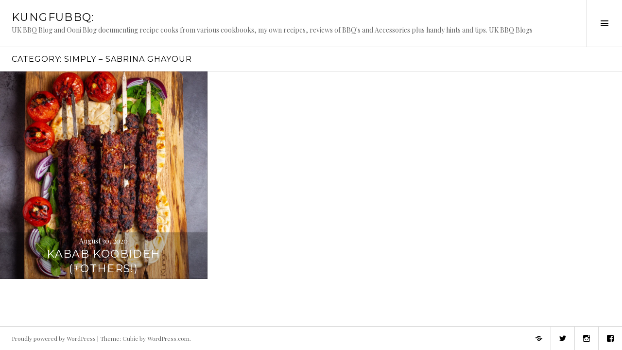

--- FILE ---
content_type: text/html; charset=UTF-8
request_url: https://kungfubbq.co.uk/category/books/simply-sabrina-ghayour
body_size: 15200
content:
<!DOCTYPE html>
<html lang="en-GB">
<head>
<meta charset="UTF-8">
<meta name="viewport" content="width=device-width, initial-scale=1">
<link rel="profile" href="http://gmpg.org/xfn/11">
<link rel="pingback" href="https://kungfubbq.co.uk/xmlrpc.php">

<meta name='robots' content='index, follow, max-image-preview:large, max-snippet:-1, max-video-preview:-1' />

	<!-- This site is optimized with the Yoast SEO plugin v26.8 - https://yoast.com/product/yoast-seo-wordpress/ -->
	<title>Simply - Sabrina Ghayour Archives - KungFuBBQ:</title>
	<link rel="canonical" href="https://kungfubbq.co.uk/category/books/simply-sabrina-ghayour" />
	<meta property="og:locale" content="en_GB" />
	<meta property="og:type" content="article" />
	<meta property="og:title" content="Simply - Sabrina Ghayour Archives - KungFuBBQ:" />
	<meta property="og:url" content="https://kungfubbq.co.uk/category/books/simply-sabrina-ghayour" />
	<meta property="og:site_name" content="KungFuBBQ:" />
	<meta name="twitter:card" content="summary_large_image" />
	<meta name="twitter:site" content="@kungfubbq" />
	<script type="application/ld+json" class="yoast-schema-graph">{"@context":"https://schema.org","@graph":[{"@type":"CollectionPage","@id":"https://kungfubbq.co.uk/category/books/simply-sabrina-ghayour","url":"https://kungfubbq.co.uk/category/books/simply-sabrina-ghayour","name":"Simply - Sabrina Ghayour Archives - KungFuBBQ:","isPartOf":{"@id":"https://kungfubbq.co.uk/#website"},"primaryImageOfPage":{"@id":"https://kungfubbq.co.uk/category/books/simply-sabrina-ghayour#primaryimage"},"image":{"@id":"https://kungfubbq.co.uk/category/books/simply-sabrina-ghayour#primaryimage"},"thumbnailUrl":"https://i0.wp.com/kungfubbq.co.uk/wp-content/uploads/2020/10/DSC01023.jpg?fit=2048%2C1837&ssl=1","breadcrumb":{"@id":"https://kungfubbq.co.uk/category/books/simply-sabrina-ghayour#breadcrumb"},"inLanguage":"en-GB"},{"@type":"ImageObject","inLanguage":"en-GB","@id":"https://kungfubbq.co.uk/category/books/simply-sabrina-ghayour#primaryimage","url":"https://i0.wp.com/kungfubbq.co.uk/wp-content/uploads/2020/10/DSC01023.jpg?fit=2048%2C1837&ssl=1","contentUrl":"https://i0.wp.com/kungfubbq.co.uk/wp-content/uploads/2020/10/DSC01023.jpg?fit=2048%2C1837&ssl=1","width":2048,"height":1837,"caption":"Kabab Koobideh"},{"@type":"BreadcrumbList","@id":"https://kungfubbq.co.uk/category/books/simply-sabrina-ghayour#breadcrumb","itemListElement":[{"@type":"ListItem","position":1,"name":"Home","item":"https://kungfubbq.co.uk/"},{"@type":"ListItem","position":2,"name":"Books","item":"https://kungfubbq.co.uk/category/books"},{"@type":"ListItem","position":3,"name":"Simply - Sabrina Ghayour"}]},{"@type":"WebSite","@id":"https://kungfubbq.co.uk/#website","url":"https://kungfubbq.co.uk/","name":"KungFuBBQ:","description":"UK BBQ Blog and Ooni Blog documenting recipe cooks from various cookbooks, my own recipes, reviews of BBQ&#039;s and Accessories plus handy hints and tips. UK BBQ Blogs","potentialAction":[{"@type":"SearchAction","target":{"@type":"EntryPoint","urlTemplate":"https://kungfubbq.co.uk/?s={search_term_string}"},"query-input":{"@type":"PropertyValueSpecification","valueRequired":true,"valueName":"search_term_string"}}],"inLanguage":"en-GB"}]}</script>
	<!-- / Yoast SEO plugin. -->


<link rel='dns-prefetch' href='//secure.gravatar.com' />
<link rel='dns-prefetch' href='//stats.wp.com' />
<link rel='dns-prefetch' href='//fonts.googleapis.com' />
<link rel='dns-prefetch' href='//v0.wordpress.com' />
<link rel='preconnect' href='//i0.wp.com' />
<link rel="alternate" type="application/rss+xml" title="KungFuBBQ: &raquo; Feed" href="https://kungfubbq.co.uk/feed" />
<link rel="alternate" type="application/rss+xml" title="KungFuBBQ: &raquo; Comments Feed" href="https://kungfubbq.co.uk/comments/feed" />
<link rel="alternate" type="application/rss+xml" title="KungFuBBQ: &raquo; Simply - Sabrina Ghayour Category Feed" href="https://kungfubbq.co.uk/category/books/simply-sabrina-ghayour/feed" />
		<!-- This site uses the Google Analytics by MonsterInsights plugin v9.11.1 - Using Analytics tracking - https://www.monsterinsights.com/ -->
		<!-- Note: MonsterInsights is not currently configured on this site. The site owner needs to authenticate with Google Analytics in the MonsterInsights settings panel. -->
					<!-- No tracking code set -->
				<!-- / Google Analytics by MonsterInsights -->
		<style id='wp-img-auto-sizes-contain-inline-css' type='text/css'>
img:is([sizes=auto i],[sizes^="auto," i]){contain-intrinsic-size:3000px 1500px}
/*# sourceURL=wp-img-auto-sizes-contain-inline-css */
</style>
<style id='wp-emoji-styles-inline-css' type='text/css'>

	img.wp-smiley, img.emoji {
		display: inline !important;
		border: none !important;
		box-shadow: none !important;
		height: 1em !important;
		width: 1em !important;
		margin: 0 0.07em !important;
		vertical-align: -0.1em !important;
		background: none !important;
		padding: 0 !important;
	}
/*# sourceURL=wp-emoji-styles-inline-css */
</style>
<style id='wp-block-library-inline-css' type='text/css'>
:root{--wp-block-synced-color:#7a00df;--wp-block-synced-color--rgb:122,0,223;--wp-bound-block-color:var(--wp-block-synced-color);--wp-editor-canvas-background:#ddd;--wp-admin-theme-color:#007cba;--wp-admin-theme-color--rgb:0,124,186;--wp-admin-theme-color-darker-10:#006ba1;--wp-admin-theme-color-darker-10--rgb:0,107,160.5;--wp-admin-theme-color-darker-20:#005a87;--wp-admin-theme-color-darker-20--rgb:0,90,135;--wp-admin-border-width-focus:2px}@media (min-resolution:192dpi){:root{--wp-admin-border-width-focus:1.5px}}.wp-element-button{cursor:pointer}:root .has-very-light-gray-background-color{background-color:#eee}:root .has-very-dark-gray-background-color{background-color:#313131}:root .has-very-light-gray-color{color:#eee}:root .has-very-dark-gray-color{color:#313131}:root .has-vivid-green-cyan-to-vivid-cyan-blue-gradient-background{background:linear-gradient(135deg,#00d084,#0693e3)}:root .has-purple-crush-gradient-background{background:linear-gradient(135deg,#34e2e4,#4721fb 50%,#ab1dfe)}:root .has-hazy-dawn-gradient-background{background:linear-gradient(135deg,#faaca8,#dad0ec)}:root .has-subdued-olive-gradient-background{background:linear-gradient(135deg,#fafae1,#67a671)}:root .has-atomic-cream-gradient-background{background:linear-gradient(135deg,#fdd79a,#004a59)}:root .has-nightshade-gradient-background{background:linear-gradient(135deg,#330968,#31cdcf)}:root .has-midnight-gradient-background{background:linear-gradient(135deg,#020381,#2874fc)}:root{--wp--preset--font-size--normal:16px;--wp--preset--font-size--huge:42px}.has-regular-font-size{font-size:1em}.has-larger-font-size{font-size:2.625em}.has-normal-font-size{font-size:var(--wp--preset--font-size--normal)}.has-huge-font-size{font-size:var(--wp--preset--font-size--huge)}.has-text-align-center{text-align:center}.has-text-align-left{text-align:left}.has-text-align-right{text-align:right}.has-fit-text{white-space:nowrap!important}#end-resizable-editor-section{display:none}.aligncenter{clear:both}.items-justified-left{justify-content:flex-start}.items-justified-center{justify-content:center}.items-justified-right{justify-content:flex-end}.items-justified-space-between{justify-content:space-between}.screen-reader-text{border:0;clip-path:inset(50%);height:1px;margin:-1px;overflow:hidden;padding:0;position:absolute;width:1px;word-wrap:normal!important}.screen-reader-text:focus{background-color:#ddd;clip-path:none;color:#444;display:block;font-size:1em;height:auto;left:5px;line-height:normal;padding:15px 23px 14px;text-decoration:none;top:5px;width:auto;z-index:100000}html :where(.has-border-color){border-style:solid}html :where([style*=border-top-color]){border-top-style:solid}html :where([style*=border-right-color]){border-right-style:solid}html :where([style*=border-bottom-color]){border-bottom-style:solid}html :where([style*=border-left-color]){border-left-style:solid}html :where([style*=border-width]){border-style:solid}html :where([style*=border-top-width]){border-top-style:solid}html :where([style*=border-right-width]){border-right-style:solid}html :where([style*=border-bottom-width]){border-bottom-style:solid}html :where([style*=border-left-width]){border-left-style:solid}html :where(img[class*=wp-image-]){height:auto;max-width:100%}:where(figure){margin:0 0 1em}html :where(.is-position-sticky){--wp-admin--admin-bar--position-offset:var(--wp-admin--admin-bar--height,0px)}@media screen and (max-width:600px){html :where(.is-position-sticky){--wp-admin--admin-bar--position-offset:0px}}

/*# sourceURL=wp-block-library-inline-css */
</style><style id='global-styles-inline-css' type='text/css'>
:root{--wp--preset--aspect-ratio--square: 1;--wp--preset--aspect-ratio--4-3: 4/3;--wp--preset--aspect-ratio--3-4: 3/4;--wp--preset--aspect-ratio--3-2: 3/2;--wp--preset--aspect-ratio--2-3: 2/3;--wp--preset--aspect-ratio--16-9: 16/9;--wp--preset--aspect-ratio--9-16: 9/16;--wp--preset--color--black: #000000;--wp--preset--color--cyan-bluish-gray: #abb8c3;--wp--preset--color--white: #ffffff;--wp--preset--color--pale-pink: #f78da7;--wp--preset--color--vivid-red: #cf2e2e;--wp--preset--color--luminous-vivid-orange: #ff6900;--wp--preset--color--luminous-vivid-amber: #fcb900;--wp--preset--color--light-green-cyan: #7bdcb5;--wp--preset--color--vivid-green-cyan: #00d084;--wp--preset--color--pale-cyan-blue: #8ed1fc;--wp--preset--color--vivid-cyan-blue: #0693e3;--wp--preset--color--vivid-purple: #9b51e0;--wp--preset--gradient--vivid-cyan-blue-to-vivid-purple: linear-gradient(135deg,rgb(6,147,227) 0%,rgb(155,81,224) 100%);--wp--preset--gradient--light-green-cyan-to-vivid-green-cyan: linear-gradient(135deg,rgb(122,220,180) 0%,rgb(0,208,130) 100%);--wp--preset--gradient--luminous-vivid-amber-to-luminous-vivid-orange: linear-gradient(135deg,rgb(252,185,0) 0%,rgb(255,105,0) 100%);--wp--preset--gradient--luminous-vivid-orange-to-vivid-red: linear-gradient(135deg,rgb(255,105,0) 0%,rgb(207,46,46) 100%);--wp--preset--gradient--very-light-gray-to-cyan-bluish-gray: linear-gradient(135deg,rgb(238,238,238) 0%,rgb(169,184,195) 100%);--wp--preset--gradient--cool-to-warm-spectrum: linear-gradient(135deg,rgb(74,234,220) 0%,rgb(151,120,209) 20%,rgb(207,42,186) 40%,rgb(238,44,130) 60%,rgb(251,105,98) 80%,rgb(254,248,76) 100%);--wp--preset--gradient--blush-light-purple: linear-gradient(135deg,rgb(255,206,236) 0%,rgb(152,150,240) 100%);--wp--preset--gradient--blush-bordeaux: linear-gradient(135deg,rgb(254,205,165) 0%,rgb(254,45,45) 50%,rgb(107,0,62) 100%);--wp--preset--gradient--luminous-dusk: linear-gradient(135deg,rgb(255,203,112) 0%,rgb(199,81,192) 50%,rgb(65,88,208) 100%);--wp--preset--gradient--pale-ocean: linear-gradient(135deg,rgb(255,245,203) 0%,rgb(182,227,212) 50%,rgb(51,167,181) 100%);--wp--preset--gradient--electric-grass: linear-gradient(135deg,rgb(202,248,128) 0%,rgb(113,206,126) 100%);--wp--preset--gradient--midnight: linear-gradient(135deg,rgb(2,3,129) 0%,rgb(40,116,252) 100%);--wp--preset--font-size--small: 13px;--wp--preset--font-size--medium: 20px;--wp--preset--font-size--large: 36px;--wp--preset--font-size--x-large: 42px;--wp--preset--spacing--20: 0.44rem;--wp--preset--spacing--30: 0.67rem;--wp--preset--spacing--40: 1rem;--wp--preset--spacing--50: 1.5rem;--wp--preset--spacing--60: 2.25rem;--wp--preset--spacing--70: 3.38rem;--wp--preset--spacing--80: 5.06rem;--wp--preset--shadow--natural: 6px 6px 9px rgba(0, 0, 0, 0.2);--wp--preset--shadow--deep: 12px 12px 50px rgba(0, 0, 0, 0.4);--wp--preset--shadow--sharp: 6px 6px 0px rgba(0, 0, 0, 0.2);--wp--preset--shadow--outlined: 6px 6px 0px -3px rgb(255, 255, 255), 6px 6px rgb(0, 0, 0);--wp--preset--shadow--crisp: 6px 6px 0px rgb(0, 0, 0);}:where(.is-layout-flex){gap: 0.5em;}:where(.is-layout-grid){gap: 0.5em;}body .is-layout-flex{display: flex;}.is-layout-flex{flex-wrap: wrap;align-items: center;}.is-layout-flex > :is(*, div){margin: 0;}body .is-layout-grid{display: grid;}.is-layout-grid > :is(*, div){margin: 0;}:where(.wp-block-columns.is-layout-flex){gap: 2em;}:where(.wp-block-columns.is-layout-grid){gap: 2em;}:where(.wp-block-post-template.is-layout-flex){gap: 1.25em;}:where(.wp-block-post-template.is-layout-grid){gap: 1.25em;}.has-black-color{color: var(--wp--preset--color--black) !important;}.has-cyan-bluish-gray-color{color: var(--wp--preset--color--cyan-bluish-gray) !important;}.has-white-color{color: var(--wp--preset--color--white) !important;}.has-pale-pink-color{color: var(--wp--preset--color--pale-pink) !important;}.has-vivid-red-color{color: var(--wp--preset--color--vivid-red) !important;}.has-luminous-vivid-orange-color{color: var(--wp--preset--color--luminous-vivid-orange) !important;}.has-luminous-vivid-amber-color{color: var(--wp--preset--color--luminous-vivid-amber) !important;}.has-light-green-cyan-color{color: var(--wp--preset--color--light-green-cyan) !important;}.has-vivid-green-cyan-color{color: var(--wp--preset--color--vivid-green-cyan) !important;}.has-pale-cyan-blue-color{color: var(--wp--preset--color--pale-cyan-blue) !important;}.has-vivid-cyan-blue-color{color: var(--wp--preset--color--vivid-cyan-blue) !important;}.has-vivid-purple-color{color: var(--wp--preset--color--vivid-purple) !important;}.has-black-background-color{background-color: var(--wp--preset--color--black) !important;}.has-cyan-bluish-gray-background-color{background-color: var(--wp--preset--color--cyan-bluish-gray) !important;}.has-white-background-color{background-color: var(--wp--preset--color--white) !important;}.has-pale-pink-background-color{background-color: var(--wp--preset--color--pale-pink) !important;}.has-vivid-red-background-color{background-color: var(--wp--preset--color--vivid-red) !important;}.has-luminous-vivid-orange-background-color{background-color: var(--wp--preset--color--luminous-vivid-orange) !important;}.has-luminous-vivid-amber-background-color{background-color: var(--wp--preset--color--luminous-vivid-amber) !important;}.has-light-green-cyan-background-color{background-color: var(--wp--preset--color--light-green-cyan) !important;}.has-vivid-green-cyan-background-color{background-color: var(--wp--preset--color--vivid-green-cyan) !important;}.has-pale-cyan-blue-background-color{background-color: var(--wp--preset--color--pale-cyan-blue) !important;}.has-vivid-cyan-blue-background-color{background-color: var(--wp--preset--color--vivid-cyan-blue) !important;}.has-vivid-purple-background-color{background-color: var(--wp--preset--color--vivid-purple) !important;}.has-black-border-color{border-color: var(--wp--preset--color--black) !important;}.has-cyan-bluish-gray-border-color{border-color: var(--wp--preset--color--cyan-bluish-gray) !important;}.has-white-border-color{border-color: var(--wp--preset--color--white) !important;}.has-pale-pink-border-color{border-color: var(--wp--preset--color--pale-pink) !important;}.has-vivid-red-border-color{border-color: var(--wp--preset--color--vivid-red) !important;}.has-luminous-vivid-orange-border-color{border-color: var(--wp--preset--color--luminous-vivid-orange) !important;}.has-luminous-vivid-amber-border-color{border-color: var(--wp--preset--color--luminous-vivid-amber) !important;}.has-light-green-cyan-border-color{border-color: var(--wp--preset--color--light-green-cyan) !important;}.has-vivid-green-cyan-border-color{border-color: var(--wp--preset--color--vivid-green-cyan) !important;}.has-pale-cyan-blue-border-color{border-color: var(--wp--preset--color--pale-cyan-blue) !important;}.has-vivid-cyan-blue-border-color{border-color: var(--wp--preset--color--vivid-cyan-blue) !important;}.has-vivid-purple-border-color{border-color: var(--wp--preset--color--vivid-purple) !important;}.has-vivid-cyan-blue-to-vivid-purple-gradient-background{background: var(--wp--preset--gradient--vivid-cyan-blue-to-vivid-purple) !important;}.has-light-green-cyan-to-vivid-green-cyan-gradient-background{background: var(--wp--preset--gradient--light-green-cyan-to-vivid-green-cyan) !important;}.has-luminous-vivid-amber-to-luminous-vivid-orange-gradient-background{background: var(--wp--preset--gradient--luminous-vivid-amber-to-luminous-vivid-orange) !important;}.has-luminous-vivid-orange-to-vivid-red-gradient-background{background: var(--wp--preset--gradient--luminous-vivid-orange-to-vivid-red) !important;}.has-very-light-gray-to-cyan-bluish-gray-gradient-background{background: var(--wp--preset--gradient--very-light-gray-to-cyan-bluish-gray) !important;}.has-cool-to-warm-spectrum-gradient-background{background: var(--wp--preset--gradient--cool-to-warm-spectrum) !important;}.has-blush-light-purple-gradient-background{background: var(--wp--preset--gradient--blush-light-purple) !important;}.has-blush-bordeaux-gradient-background{background: var(--wp--preset--gradient--blush-bordeaux) !important;}.has-luminous-dusk-gradient-background{background: var(--wp--preset--gradient--luminous-dusk) !important;}.has-pale-ocean-gradient-background{background: var(--wp--preset--gradient--pale-ocean) !important;}.has-electric-grass-gradient-background{background: var(--wp--preset--gradient--electric-grass) !important;}.has-midnight-gradient-background{background: var(--wp--preset--gradient--midnight) !important;}.has-small-font-size{font-size: var(--wp--preset--font-size--small) !important;}.has-medium-font-size{font-size: var(--wp--preset--font-size--medium) !important;}.has-large-font-size{font-size: var(--wp--preset--font-size--large) !important;}.has-x-large-font-size{font-size: var(--wp--preset--font-size--x-large) !important;}
/*# sourceURL=global-styles-inline-css */
</style>

<style id='classic-theme-styles-inline-css' type='text/css'>
/*! This file is auto-generated */
.wp-block-button__link{color:#fff;background-color:#32373c;border-radius:9999px;box-shadow:none;text-decoration:none;padding:calc(.667em + 2px) calc(1.333em + 2px);font-size:1.125em}.wp-block-file__button{background:#32373c;color:#fff;text-decoration:none}
/*# sourceURL=/wp-includes/css/classic-themes.min.css */
</style>
<link rel='stylesheet' id='social-media-links-css' href='https://kungfubbq.co.uk/wp-content/plugins/social-media-links/public/css/social-media-public.css?ver=1.0.3' type='text/css' media='all' />
<link rel='stylesheet' id='amazon-auto-links-_common-css' href='https://kungfubbq.co.uk/wp-content/plugins/amazon-auto-links/template/_common/style.min.css?ver=5.4.3' type='text/css' media='all' />
<link rel='stylesheet' id='amazon-auto-links-list-css' href='https://kungfubbq.co.uk/wp-content/plugins/amazon-auto-links/template/list/style.min.css?ver=1.4.1' type='text/css' media='all' />
<link rel='stylesheet' id='megamenu-css' href='https://kungfubbq.co.uk/wp-content/uploads/maxmegamenu/style.css?ver=833919' type='text/css' media='all' />
<link rel='stylesheet' id='dashicons-css' href='https://kungfubbq.co.uk/wp-includes/css/dashicons.min.css?ver=6.9' type='text/css' media='all' />
<link rel='stylesheet' id='genericons-css' href='https://kungfubbq.co.uk/wp-content/plugins/jetpack/_inc/genericons/genericons/genericons.css?ver=3.1' type='text/css' media='all' />
<link rel='stylesheet' id='boardwalk-source-code-pro-css' href='https://fonts.googleapis.com/css?family=Source+Code+Pro%3A400%2C700&#038;subset=latin%2Clatin-ext&#038;ver=6.9' type='text/css' media='all' />
<link rel='stylesheet' id='jetpack-subscriptions-css' href='https://kungfubbq.co.uk/wp-content/plugins/jetpack/_inc/build/subscriptions/subscriptions.min.css?ver=15.4' type='text/css' media='all' />
<link rel='stylesheet' id='wp-pointer-css' href='https://kungfubbq.co.uk/wp-includes/css/wp-pointer.min.css?ver=6.9' type='text/css' media='all' />
<link rel='stylesheet' id='cubic-montserrat-css' href='https://fonts.googleapis.com/css?family=Montserrat%3A400%2C700' type='text/css' media='all' />
<link rel='stylesheet' id='cubic-playfair-display-css' href='https://fonts.googleapis.com/css?family=Playfair+Display%3A400%2C700%2C400italic%2C700italic&#038;subset=latin%2Clatin-ext' type='text/css' media='all' />
<link rel='stylesheet' id='cubic-parent-style-css' href='https://kungfubbq.co.uk/wp-content/themes/boardwalk/style.css?ver=6.9' type='text/css' media='all' />
<link rel='stylesheet' id='boardwalk-style-css' href='https://kungfubbq.co.uk/wp-content/themes/cubic/style.css?ver=6.9' type='text/css' media='all' />
<script type="text/javascript" src="https://kungfubbq.co.uk/wp-content/plugins/enable-jquery-migrate-helper/js/jquery/jquery-1.12.4-wp.js?ver=1.12.4-wp" id="jquery-core-js"></script>
<script type="text/javascript" src="https://kungfubbq.co.uk/wp-content/plugins/enable-jquery-migrate-helper/js/jquery-migrate/jquery-migrate-1.4.1-wp.js?ver=1.4.1-wp" id="jquery-migrate-js"></script>
<script type="text/javascript" src="https://kungfubbq.co.uk/wp-content/plugins/social-media-links/public/js/social-media-public.js?ver=1.0.3" id="social-media-links-js"></script>
<link rel="https://api.w.org/" href="https://kungfubbq.co.uk/wp-json/" /><link rel="alternate" title="JSON" type="application/json" href="https://kungfubbq.co.uk/wp-json/wp/v2/categories/814" /><link rel="EditURI" type="application/rsd+xml" title="RSD" href="https://kungfubbq.co.uk/xmlrpc.php?rsd" />
<meta name="generator" content="WordPress 6.9" />
	<link rel="preconnect" href="https://fonts.googleapis.com">
	<link rel="preconnect" href="https://fonts.gstatic.com">
		<style>img#wpstats{display:none}</style>
		<style type='text/css' id='amazon-auto-links-button-css' data-version='5.4.3'>.amazon-auto-links-button.amazon-auto-links-button-default { background-image: -webkit-linear-gradient(top, #4997e5, #3f89ba);background-image: -moz-linear-gradient(top, #4997e5, #3f89ba);background-image: -ms-linear-gradient(top, #4997e5, #3f89ba);background-image: -o-linear-gradient(top, #4997e5, #3f89ba);background-image: linear-gradient(to bottom, #4997e5, #3f89ba);-webkit-border-radius: 4px;-moz-border-radius: 4px;border-radius: 4px;margin-left: auto;margin-right: auto;text-align: center;white-space: nowrap;color: #ffffff;font-size: 13px;text-shadow: 0 0 transparent;width: 100px;padding: 7px 8px 8px 8px;background: #3498db;border: solid #6891a5 1px;text-decoration: none;}.amazon-auto-links-button.amazon-auto-links-button-default:hover {background: #3cb0fd;background-image: -webkit-linear-gradient(top, #3cb0fd, #3498db);background-image: -moz-linear-gradient(top, #3cb0fd, #3498db);background-image: -ms-linear-gradient(top, #3cb0fd, #3498db);background-image: -o-linear-gradient(top, #3cb0fd, #3498db);background-image: linear-gradient(to bottom, #3cb0fd, #3498db);text-decoration: none;}.amazon-auto-links-button.amazon-auto-links-button-default > a {color: inherit; border-bottom: none;text-decoration: none; }.amazon-auto-links-button.amazon-auto-links-button-default > a:hover {color: inherit;}.amazon-auto-links-button > a, .amazon-auto-links-button > a:hover {-webkit-box-shadow: none;box-shadow: none;color: inherit;}div.amazon-auto-links-button {line-height: 1.3; }button.amazon-auto-links-button {white-space: nowrap;}.amazon-auto-links-button-link {text-decoration: none;}.amazon-auto-links-button.amazon-auto-links-button-11757 {background: #4997e5;background-image: -webkit-linear-gradient(top, #4997e5, #3f89ba);background-image: -moz-linear-gradient(top, #4997e5, #3f89ba);background-image: -ms-linear-gradient(top, #4997e5, #3f89ba);background-image: -o-linear-gradient(top, #4997e5, #3f89ba);background-image: linear-gradient(to bottom, #4997e5, #3f89ba);-webkit-border-radius: 4;-moz-border-radius: 4;border-radius: 4px;margin-left: auto;margin-right: auto;text-align: center;white-space: nowrap;color: #ffffff;font-size: 13px;text-shadow-color: transparent;width: 100px;box-shadow-color: #666666;padding: 7px 8px 8px 8px;background: #3498db;border: solid #6891a5 1px;text-decoration: none;}.amazon-auto-links-button.amazon-auto-links-button-11757:hover {background: #3cb0fd;background-image: -webkit-linear-gradient(top, #3cb0fd, #3498db);background-image: -moz-linear-gradient(top, #3cb0fd, #3498db);background-image: -ms-linear-gradient(top, #3cb0fd, #3498db);background-image: -o-linear-gradient(top, #3cb0fd, #3498db);background-image: linear-gradient(to bottom, #3cb0fd, #3498db);text-decoration: none;}.amazon-auto-links-button.amazon-auto-links-button-11757 > a {color: inherit; border-bottom: none;text-decoration: none;}.amazon-auto-links-button.amazon-auto-links-button-11757 > a:hover {color: inherit;}</style>
        <script type="text/javascript">
            var jQueryMigrateHelperHasSentDowngrade = false;

			window.onerror = function( msg, url, line, col, error ) {
				// Break out early, do not processing if a downgrade reqeust was already sent.
				if ( jQueryMigrateHelperHasSentDowngrade ) {
					return true;
                }

				var xhr = new XMLHttpRequest();
				var nonce = '1a10fee0f4';
				var jQueryFunctions = [
					'andSelf',
					'browser',
					'live',
					'boxModel',
					'support.boxModel',
					'size',
					'swap',
					'clean',
					'sub',
                ];
				var match_pattern = /\)\.(.+?) is not a function/;
                var erroredFunction = msg.match( match_pattern );

                // If there was no matching functions, do not try to downgrade.
                if ( null === erroredFunction || typeof erroredFunction !== 'object' || typeof erroredFunction[1] === "undefined" || -1 === jQueryFunctions.indexOf( erroredFunction[1] ) ) {
                    return true;
                }

                // Set that we've now attempted a downgrade request.
                jQueryMigrateHelperHasSentDowngrade = true;

				xhr.open( 'POST', 'https://kungfubbq.co.uk/wp-admin/admin-ajax.php' );
				xhr.setRequestHeader( 'Content-Type', 'application/x-www-form-urlencoded' );
				xhr.onload = function () {
					var response,
                        reload = false;

					if ( 200 === xhr.status ) {
                        try {
                        	response = JSON.parse( xhr.response );

                        	reload = response.data.reload;
                        } catch ( e ) {
                        	reload = false;
                        }
                    }

					// Automatically reload the page if a deprecation caused an automatic downgrade, ensure visitors get the best possible experience.
					if ( reload ) {
						location.reload();
                    }
				};

				xhr.send( encodeURI( 'action=jquery-migrate-downgrade-version&_wpnonce=' + nonce ) );

				// Suppress error alerts in older browsers
				return true;
			}
        </script>

		<link rel="icon" href="https://i0.wp.com/kungfubbq.co.uk/wp-content/uploads/2017/07/cropped-1_Primary_logo_512-web.jpg?fit=32%2C32&#038;ssl=1" sizes="32x32" />
<link rel="icon" href="https://i0.wp.com/kungfubbq.co.uk/wp-content/uploads/2017/07/cropped-1_Primary_logo_512-web.jpg?fit=192%2C192&#038;ssl=1" sizes="192x192" />
<link rel="apple-touch-icon" href="https://i0.wp.com/kungfubbq.co.uk/wp-content/uploads/2017/07/cropped-1_Primary_logo_512-web.jpg?fit=180%2C180&#038;ssl=1" />
<meta name="msapplication-TileImage" content="https://i0.wp.com/kungfubbq.co.uk/wp-content/uploads/2017/07/cropped-1_Primary_logo_512-web.jpg?fit=270%2C270&#038;ssl=1" />
		<style type="text/css" id="wp-custom-css">
			/*
You can add your own CSS here.

* {font-family:"Arial"}

Click the help icon above to learn more.
*/		</style>
			<style id="egf-frontend-styles" type="text/css">
		p {font-family: 'Arial', sans-serif;font-style: normal;font-weight: 400;} h4 {font-family: 'Arial', sans-serif;font-style: normal;font-weight: 400;} h5 {font-family: 'Arial', sans-serif;font-style: normal;font-weight: 400;} h6 {font-family: 'Arial', sans-serif;font-style: normal;font-weight: 400;} h1 {} h2 {} h3 {} 	</style>
	
  <script src="//geniuslinkcdn.com/snippet.min.js" defer></script>
  <script type="text/javascript">
    jQuery(document).ready(function( $ ) {
	  var ale_on_click_checkbox_is_checked="1";
	  if(typeof Georiot !== "undefined")
	  {
		if(ale_on_click_checkbox_is_checked) {
			Georiot.amazon.addOnClickRedirect(44908, true);
		}
		else {
			Georiot.amazon.convertToGeoRiotLinks(44908, true);
		};
	  };
    });
  </script>
<style type="text/css">/** Mega Menu CSS: fs **/</style>
<link rel='stylesheet' id='jetpack_social_media_icons_widget-css' href='https://kungfubbq.co.uk/wp-content/plugins/jetpack/modules/widgets/social-media-icons/style.css?ver=20150602' type='text/css' media='all' />
</head>

<body class="archive category category-simply-sabrina-ghayour category-814 wp-theme-boardwalk wp-child-theme-cubic has-sidebar">
<div id="page" class="hfeed site">
	<a class="skip-link screen-reader-text" href="#content">Skip to content</a>

	<header id="masthead" class="site-header" role="banner">
		<div class="site-branding">
			<a href="https://kungfubbq.co.uk/" class="site-logo-link" rel="home" itemprop="url"></a>			<div class="clear">
				<h1 class="site-title"><a href="https://kungfubbq.co.uk/" rel="home">KungFuBBQ:</a></h1>
				<h2 class="site-description">UK BBQ Blog and Ooni Blog documenting recipe cooks from various cookbooks, my own recipes, reviews of BBQ&#039;s and Accessories plus handy hints and tips. UK BBQ Blogs</h2>
			</div>
		</div><!-- .site-branding -->
					<button class="sidebar-toggle" aria-expanded="false" ><span class="screen-reader-text">Toggle Sidebar</span></button>
			</header><!-- #masthead -->

	<div id="content" class="site-content">

	<section id="primary" class="content-area">
		<main id="main" class="site-main" role="main">

		
			<header class="page-header">
				<h1 class="page-title">Category: <span>Simply &#8211; Sabrina Ghayour</span></h1>			</header><!-- .page-header -->

						
				
<article id="post-13189" class="post-13189 post type-post status-publish format-standard has-post-thumbnail hentry category-lamb category-napoleon-rodeo-pro-22 category-simply-sabrina-ghayour tag-kebab tag-simply">
			<div class="entry-thumbnail">
			<img width="980" height="980" src="https://i0.wp.com/kungfubbq.co.uk/wp-content/uploads/2020/10/DSC01023.jpg?resize=980%2C980&amp;ssl=1" class="attachment-boardwalk-featured-image size-boardwalk-featured-image wp-post-image" alt="Kabab Koobideh" decoding="async" srcset="https://i0.wp.com/kungfubbq.co.uk/wp-content/uploads/2020/10/DSC01023.jpg?resize=980%2C980&amp;ssl=1 980w, https://i0.wp.com/kungfubbq.co.uk/wp-content/uploads/2020/10/DSC01023.jpg?zoom=2&amp;resize=980%2C980&amp;ssl=1 1960w" sizes="(max-width: 980px) 100vw, 980px" data-attachment-id="13190" data-permalink="https://kungfubbq.co.uk/kabab-koobideh-others/dsc01023" data-orig-file="https://i0.wp.com/kungfubbq.co.uk/wp-content/uploads/2020/10/DSC01023.jpg?fit=2048%2C1837&amp;ssl=1" data-orig-size="2048,1837" data-comments-opened="1" data-image-meta="{&quot;aperture&quot;:&quot;5&quot;,&quot;credit&quot;:&quot;&quot;,&quot;camera&quot;:&quot;ILCA-68&quot;,&quot;caption&quot;:&quot;&quot;,&quot;created_timestamp&quot;:&quot;1599326946&quot;,&quot;copyright&quot;:&quot;&quot;,&quot;focal_length&quot;:&quot;50&quot;,&quot;iso&quot;:&quot;200&quot;,&quot;shutter_speed&quot;:&quot;0.008&quot;,&quot;title&quot;:&quot;&quot;,&quot;orientation&quot;:&quot;0&quot;}" data-image-title="Kabab Koobideh" data-image-description="" data-image-caption="" data-medium-file="https://i0.wp.com/kungfubbq.co.uk/wp-content/uploads/2020/10/DSC01023.jpg?fit=595%2C534&amp;ssl=1" data-large-file="https://i0.wp.com/kungfubbq.co.uk/wp-content/uploads/2020/10/DSC01023.jpg?fit=768%2C689&amp;ssl=1" />		</div><!-- .entry-thumbnail -->
	
	<header class="entry-header">
					<div class="entry-meta">
				<span class="posted-on"><a href="https://kungfubbq.co.uk/kabab-koobideh-others" rel="bookmark"><time class="entry-date published" datetime="2020-08-30T17:00:08+01:00">August 30, 2020</time><time class="updated" datetime="2020-10-25T17:51:50+01:00">October 25, 2020</time></a></span>			</div><!-- .entry-meta -->
				<h1 class="entry-title"><a href="https://kungfubbq.co.uk/kabab-koobideh-others" rel="bookmark">Kabab Koobideh (+Others!)</a></h1>	</header><!-- .entry-header -->

	<a href="https://kungfubbq.co.uk/kabab-koobideh-others" class="entry-link"><span class="screen-reader-text">Continue reading <span class="meta-nav">&rarr;</span></span></a>
</article><!-- #post-## -->

			
			
		
		</main><!-- #main -->
	</section><!-- #primary -->


<div id="sidebar" class="sidebar" aria-hidden="true">
	<div class="sidebar-content">
					<nav id="site-navigation" class="main-navigation" role="navigation">
				<h1 class="menu-title">Menu</h1>
				<div class="menu-primary"><ul id="menu-primary" class="clear"><li id="menu-item-703" class="menu-item menu-item-type-custom menu-item-object-custom menu-item-703"><a href="https://www.kungfubbq.co.uk">Home</a></li>
<li id="menu-item-3262" class="menu-item menu-item-type-post_type menu-item-object-page menu-item-3262"><a href="https://kungfubbq.co.uk/faq/about-me">About me:</a></li>
<li id="menu-item-8325" class="menu-item menu-item-type-post_type menu-item-object-page menu-item-8325"><a href="https://kungfubbq.co.uk/books">Books</a></li>
<li id="menu-item-4516" class="menu-item menu-item-type-post_type menu-item-object-page menu-item-has-children menu-item-4516"><a href="https://kungfubbq.co.uk/butchery">Butchery:</a>
<ul class="sub-menu">
	<li id="menu-item-4517" class="menu-item menu-item-type-post_type menu-item-object-page menu-item-4517"><a href="https://kungfubbq.co.uk/faq/butchery-half-goat">Butchery: Half a Goat</a></li>
</ul>
</li>
<li id="menu-item-704" class="menu-item menu-item-type-taxonomy menu-item-object-category menu-item-has-children menu-item-704"><a href="https://kungfubbq.co.uk/category/categories">Cook list categories</a>
<ul class="sub-menu">
	<li id="menu-item-2145" class="menu-item menu-item-type-taxonomy menu-item-object-category menu-item-2145"><a href="https://kungfubbq.co.uk/category/categories/bacon">Bacon</a></li>
	<li id="menu-item-724" class="menu-item menu-item-type-taxonomy menu-item-object-category menu-item-724"><a href="https://kungfubbq.co.uk/category/categories/beef">Beef</a></li>
	<li id="menu-item-8705" class="menu-item menu-item-type-taxonomy menu-item-object-category menu-item-8705"><a href="https://kungfubbq.co.uk/category/categories/breakfast">Breakfast</a></li>
	<li id="menu-item-2143" class="menu-item menu-item-type-taxonomy menu-item-object-category menu-item-2143"><a href="https://kungfubbq.co.uk/category/categories/burger">Burger</a></li>
	<li id="menu-item-713" class="menu-item menu-item-type-taxonomy menu-item-object-category menu-item-713"><a href="https://kungfubbq.co.uk/category/categories/chicken">Chicken</a></li>
	<li id="menu-item-2144" class="menu-item menu-item-type-taxonomy menu-item-object-category menu-item-2144"><a href="https://kungfubbq.co.uk/category/categories/dessert-grill">Dessert</a></li>
	<li id="menu-item-715" class="menu-item menu-item-type-taxonomy menu-item-object-category menu-item-715"><a href="https://kungfubbq.co.uk/category/categories/duck">Duck</a></li>
	<li id="menu-item-716" class="menu-item menu-item-type-taxonomy menu-item-object-category menu-item-716"><a href="https://kungfubbq.co.uk/category/categories/fatty">Fatty</a></li>
	<li id="menu-item-770" class="menu-item menu-item-type-taxonomy menu-item-object-category menu-item-770"><a href="https://kungfubbq.co.uk/category/categories/fish">Fish</a></li>
	<li id="menu-item-725" class="menu-item menu-item-type-taxonomy menu-item-object-category menu-item-725"><a href="https://kungfubbq.co.uk/category/categories/gammon">Gammon</a></li>
	<li id="menu-item-726" class="menu-item menu-item-type-taxonomy menu-item-object-category menu-item-726"><a href="https://kungfubbq.co.uk/category/categories/goat">Goat</a></li>
	<li id="menu-item-8706" class="menu-item menu-item-type-taxonomy menu-item-object-category menu-item-8706"><a href="https://kungfubbq.co.uk/category/categories/hogget">Hogget</a></li>
	<li id="menu-item-8707" class="menu-item menu-item-type-taxonomy menu-item-object-category menu-item-8707"><a href="https://kungfubbq.co.uk/category/categories/hot-dogs">Hot Dogs</a></li>
	<li id="menu-item-714" class="menu-item menu-item-type-taxonomy menu-item-object-category menu-item-714"><a href="https://kungfubbq.co.uk/category/categories/lamb">Lamb</a></li>
	<li id="menu-item-8708" class="menu-item menu-item-type-taxonomy menu-item-object-category menu-item-8708"><a href="https://kungfubbq.co.uk/category/categories/mutton">Mutton</a></li>
	<li id="menu-item-8214" class="menu-item menu-item-type-taxonomy menu-item-object-category menu-item-has-children menu-item-8214"><a href="https://kungfubbq.co.uk/category/kit/grills/ooni-pro">Ooni Pro</a>
	<ul class="sub-menu">
		<li id="menu-item-8215" class="menu-item menu-item-type-taxonomy menu-item-object-category menu-item-8215"><a href="https://kungfubbq.co.uk/category/kit/grills/ooni-pro/cast-iron">Cast Iron</a></li>
		<li id="menu-item-8216" class="menu-item menu-item-type-taxonomy menu-item-object-category menu-item-8216"><a href="https://kungfubbq.co.uk/category/kit/grills/ooni-pro/pizza-ooni-pro">Pizza</a></li>
	</ul>
</li>
	<li id="menu-item-712" class="menu-item menu-item-type-taxonomy menu-item-object-category menu-item-712"><a href="https://kungfubbq.co.uk/category/categories/pork">Pork</a></li>
	<li id="menu-item-738" class="menu-item menu-item-type-taxonomy menu-item-object-category menu-item-738"><a href="https://kungfubbq.co.uk/category/categories/quail">Quail</a></li>
	<li id="menu-item-2142" class="menu-item menu-item-type-taxonomy menu-item-object-category menu-item-2142"><a href="https://kungfubbq.co.uk/category/categories/random">Random</a></li>
	<li id="menu-item-8709" class="menu-item menu-item-type-taxonomy menu-item-object-category menu-item-8709"><a href="https://kungfubbq.co.uk/category/categories/salad">Salad</a></li>
	<li id="menu-item-4907" class="menu-item menu-item-type-taxonomy menu-item-object-category menu-item-4907"><a href="https://kungfubbq.co.uk/category/categories/sausages">Sausages</a></li>
	<li id="menu-item-6543" class="menu-item menu-item-type-taxonomy menu-item-object-category menu-item-6543"><a href="https://kungfubbq.co.uk/category/categories/seafood">Seafood</a></li>
	<li id="menu-item-711" class="menu-item menu-item-type-taxonomy menu-item-object-category menu-item-711"><a href="https://kungfubbq.co.uk/category/categories/steak">Steak</a></li>
	<li id="menu-item-6584" class="menu-item menu-item-type-taxonomy menu-item-object-category menu-item-6584"><a href="https://kungfubbq.co.uk/category/categories/sunday-roast">Sunday Roast</a></li>
	<li id="menu-item-727" class="menu-item menu-item-type-taxonomy menu-item-object-category menu-item-727"><a href="https://kungfubbq.co.uk/category/categories/turkey">Turkey</a></li>
	<li id="menu-item-6544" class="menu-item menu-item-type-taxonomy menu-item-object-category menu-item-has-children menu-item-6544"><a href="https://kungfubbq.co.uk/category/categories/uuni">Uuni</a>
	<ul class="sub-menu">
		<li id="menu-item-6601" class="menu-item menu-item-type-taxonomy menu-item-object-category menu-item-6601"><a href="https://kungfubbq.co.uk/category/categories/uuni/pizza">Pizza</a></li>
		<li id="menu-item-6573" class="menu-item menu-item-type-taxonomy menu-item-object-category menu-item-6573"><a href="https://kungfubbq.co.uk/category/categories/uuni/sizzler">Sizzler</a></li>
	</ul>
</li>
	<li id="menu-item-6440" class="menu-item menu-item-type-taxonomy menu-item-object-category menu-item-6440"><a href="https://kungfubbq.co.uk/category/categories/veg">Veg</a></li>
	<li id="menu-item-4908" class="menu-item menu-item-type-taxonomy menu-item-object-category menu-item-4908"><a href="https://kungfubbq.co.uk/category/categories/venison">Venison</a></li>
	<li id="menu-item-5240" class="menu-item menu-item-type-taxonomy menu-item-object-category menu-item-5240"><a href="https://kungfubbq.co.uk/category/categories/wild-boar">Wild Boar</a></li>
</ul>
</li>
<li id="menu-item-6596" class="menu-item menu-item-type-taxonomy menu-item-object-category menu-item-has-children menu-item-6596"><a href="https://kungfubbq.co.uk/category/kit">Kit</a>
<ul class="sub-menu">
	<li id="menu-item-7234" class="menu-item menu-item-type-taxonomy menu-item-object-category menu-item-has-children menu-item-7234"><a href="https://kungfubbq.co.uk/category/kit/accessories">Accessories</a>
	<ul class="sub-menu">
		<li id="menu-item-7235" class="menu-item menu-item-type-taxonomy menu-item-object-category menu-item-7235"><a href="https://kungfubbq.co.uk/category/kit/accessories/flambadou">Flambadou</a></li>
		<li id="menu-item-7236" class="menu-item menu-item-type-taxonomy menu-item-object-category menu-item-7236"><a href="https://kungfubbq.co.uk/category/kit/accessories/grill-grates">Grill Grates</a></li>
		<li id="menu-item-7237" class="menu-item menu-item-type-taxonomy menu-item-object-category menu-item-7237"><a href="https://kungfubbq.co.uk/category/kit/accessories/hellfire-halo">Hellfire Halo</a></li>
		<li id="menu-item-7238" class="menu-item menu-item-type-taxonomy menu-item-object-category menu-item-7238"><a href="https://kungfubbq.co.uk/category/kit/accessories/joetisserie">Joetisserie</a></li>
		<li id="menu-item-7239" class="menu-item menu-item-type-taxonomy menu-item-object-category menu-item-7239"><a href="https://kungfubbq.co.uk/category/kit/accessories/meater">Meater</a></li>
		<li id="menu-item-7240" class="menu-item menu-item-type-taxonomy menu-item-object-category menu-item-7240"><a href="https://kungfubbq.co.uk/category/kit/accessories/proq-afterburner">ProQ Afterburner</a></li>
		<li id="menu-item-7241" class="menu-item menu-item-type-taxonomy menu-item-object-category menu-item-7241"><a href="https://kungfubbq.co.uk/category/kit/accessories/proq-csg">ProQ CSG</a></li>
		<li id="menu-item-6597" class="menu-item menu-item-type-taxonomy menu-item-object-category menu-item-6597"><a href="https://kungfubbq.co.uk/category/kit/accessories/rotisserie">Rotisserie</a></li>
		<li id="menu-item-7246" class="menu-item menu-item-type-taxonomy menu-item-object-category menu-item-7246"><a href="https://kungfubbq.co.uk/category/kit/accessories/russian-skewers">Russian Skewers</a></li>
		<li id="menu-item-7247" class="menu-item menu-item-type-taxonomy menu-item-object-category menu-item-7247"><a href="https://kungfubbq.co.uk/category/kit/accessories/vortex">Vortex</a></li>
	</ul>
</li>
	<li id="menu-item-7242" class="menu-item menu-item-type-taxonomy menu-item-object-category menu-item-has-children menu-item-7242"><a href="https://kungfubbq.co.uk/category/kit/grills">Grills</a>
	<ul class="sub-menu">
		<li id="menu-item-7243" class="menu-item menu-item-type-taxonomy menu-item-object-category menu-item-7243"><a href="https://kungfubbq.co.uk/category/kit/grills/indian-firebowl">Indian Firebowl</a></li>
		<li id="menu-item-7244" class="menu-item menu-item-type-taxonomy menu-item-object-category menu-item-7244"><a href="https://kungfubbq.co.uk/category/kit/grills/kamado-joe-big-joe">Kamado Joe Big Joe</a></li>
		<li id="menu-item-11962" class="menu-item menu-item-type-taxonomy menu-item-object-category menu-item-11962"><a href="https://kungfubbq.co.uk/category/kit/grills/napoleon-rodeo-pro-22">Napoleon Rodeo Pro 22</a></li>
		<li id="menu-item-8885" class="menu-item menu-item-type-taxonomy menu-item-object-category menu-item-has-children menu-item-8885"><a href="https://kungfubbq.co.uk/category/kit/grills/ooni-pro">Ooni Pro</a>
		<ul class="sub-menu">
			<li id="menu-item-8884" class="menu-item menu-item-type-taxonomy menu-item-object-category menu-item-8884"><a href="https://kungfubbq.co.uk/category/kit/grills/ooni-pro/cast-iron">Cast Iron</a></li>
			<li id="menu-item-8887" class="menu-item menu-item-type-taxonomy menu-item-object-category menu-item-8887"><a href="https://kungfubbq.co.uk/category/kit/grills/ooni-pro/pizza-ooni-pro">Pizza</a></li>
		</ul>
</li>
		<li id="menu-item-7245" class="menu-item menu-item-type-taxonomy menu-item-object-category menu-item-7245"><a href="https://kungfubbq.co.uk/category/kit/grills/prakti">Prakti</a></li>
		<li id="menu-item-7248" class="menu-item menu-item-type-taxonomy menu-item-object-category menu-item-7248"><a href="https://kungfubbq.co.uk/category/kit/grills/thuros-t1">Thuros T1</a></li>
		<li id="menu-item-7249" class="menu-item menu-item-type-taxonomy menu-item-object-category menu-item-7249"><a href="https://kungfubbq.co.uk/category/kit/grills/weber-kettle">Weber Kettle</a></li>
		<li id="menu-item-7250" class="menu-item menu-item-type-taxonomy menu-item-object-category menu-item-7250"><a href="https://kungfubbq.co.uk/category/kit/grills/weber-smokey-mountain">Weber Smokey Mountain</a></li>
	</ul>
</li>
</ul>
</li>
<li id="menu-item-7954" class="menu-item menu-item-type-post_type menu-item-object-page menu-item-has-children menu-item-7954"><a href="https://kungfubbq.co.uk/ooni-blog">Ooni Blog</a>
<ul class="sub-menu">
	<li id="menu-item-6587" class="menu-item menu-item-type-taxonomy menu-item-object-category menu-item-6587"><a href="https://kungfubbq.co.uk/category/categories/uuni">Ooni</a></li>
	<li id="menu-item-8015" class="menu-item menu-item-type-taxonomy menu-item-object-category menu-item-8015"><a href="https://kungfubbq.co.uk/category/categories/uuni/bread">Bread</a></li>
	<li id="menu-item-8016" class="menu-item menu-item-type-taxonomy menu-item-object-category menu-item-8016"><a href="https://kungfubbq.co.uk/category/categories/uuni/dessert">Dessert</a></li>
	<li id="menu-item-8017" class="menu-item menu-item-type-taxonomy menu-item-object-category menu-item-8017"><a href="https://kungfubbq.co.uk/category/categories/uuni/pizza">Pizza</a></li>
	<li id="menu-item-6588" class="menu-item menu-item-type-taxonomy menu-item-object-category menu-item-6588"><a href="https://kungfubbq.co.uk/category/categories/uuni/sizzler">Sizzler</a></li>
</ul>
</li>
<li id="menu-item-6565" class="menu-item menu-item-type-taxonomy menu-item-object-category menu-item-6565"><a href="https://kungfubbq.co.uk/category/reviews">Reviews</a></li>
<li id="menu-item-8752" class="menu-item menu-item-type-post_type menu-item-object-page menu-item-has-children menu-item-8752"><a href="https://kungfubbq.co.uk/thuros-blog">Thuros Blog:</a>
<ul class="sub-menu">
	<li id="menu-item-8757" class="menu-item menu-item-type-post_type menu-item-object-page menu-item-8757"><a href="https://kungfubbq.co.uk/thuros-blog/what-is-the-thuros-t1">What is the Thuros T1</a></li>
	<li id="menu-item-8756" class="menu-item menu-item-type-post_type menu-item-object-page menu-item-8756"><a href="https://kungfubbq.co.uk/thuros-blog/unboxing-the-thuros-t1">Unboxing the Thuros T1</a></li>
	<li id="menu-item-8755" class="menu-item menu-item-type-post_type menu-item-object-page menu-item-8755"><a href="https://kungfubbq.co.uk/thuros-blog/thuros-t1-accessories">Thuros T1 Accessories</a></li>
	<li id="menu-item-8754" class="menu-item menu-item-type-post_type menu-item-object-page menu-item-8754"><a href="https://kungfubbq.co.uk/thuros-blog/lighting-the-thuros-t1">Lighting the Thuros T1</a></li>
	<li id="menu-item-8753" class="menu-item menu-item-type-post_type menu-item-object-page menu-item-8753"><a href="https://kungfubbq.co.uk/thuros-blog/cleaning-the-thuros-t1">Cleaning the Thuros T1</a></li>
</ul>
</li>
</ul></div>			</nav><!-- #site-navigation -->
		
				<div id="secondary" class="widget-area" role="complementary">
			<aside id="search-2" class="widget widget_search"><form role="search" method="get" class="search-form" action="https://kungfubbq.co.uk/">
				<label>
					<span class="screen-reader-text">Search for:</span>
					<input type="search" class="search-field" placeholder="Search &hellip;" value="" name="s" />
				</label>
				<input type="submit" class="search-submit" value="Search" />
			</form></aside><aside id="wpcom_social_media_icons_widget-2" class="widget widget_wpcom_social_media_icons_widget"><h1 class="widget-title">Social</h1><ul><li><a href="https://www.facebook.com/DoTheKungFuBBQ/" class="genericon genericon-facebook" target="_blank"><span class="screen-reader-text">View DoTheKungFuBBQ&#8217;s profile on Facebook</span></a></li><li><a href="https://twitter.com/KungFuBBQ/" class="genericon genericon-twitter" target="_blank"><span class="screen-reader-text">View KungFuBBQ&#8217;s profile on Twitter</span></a></li><li><a href="https://www.instagram.com/kungfubbq_/" class="genericon genericon-instagram" target="_blank"><span class="screen-reader-text">View kungfubbq_&#8217;s profile on Instagram</span></a></li></ul></aside><aside id="blog_subscription-3" class="widget widget_blog_subscription jetpack_subscription_widget"><h1 class="widget-title">Subscribe to Blog via Email</h1>
			<div class="wp-block-jetpack-subscriptions__container">
			<form action="#" method="post" accept-charset="utf-8" id="subscribe-blog-blog_subscription-3"
				data-blog="123638784"
				data-post_access_level="everybody" >
									<div id="subscribe-text"><p>Enter your email address to subscribe to this blog and receive notifications of new posts by email.</p>
</div>
										<p id="subscribe-email">
						<label id="jetpack-subscribe-label"
							class="screen-reader-text"
							for="subscribe-field-blog_subscription-3">
							Email Address						</label>
						<input type="email" name="email" autocomplete="email" required="required"
																					value=""
							id="subscribe-field-blog_subscription-3"
							placeholder="Email Address"
						/>
					</p>

					<p id="subscribe-submit"
											>
						<input type="hidden" name="action" value="subscribe"/>
						<input type="hidden" name="source" value="https://kungfubbq.co.uk/category/books/simply-sabrina-ghayour"/>
						<input type="hidden" name="sub-type" value="widget"/>
						<input type="hidden" name="redirect_fragment" value="subscribe-blog-blog_subscription-3"/>
						<input type="hidden" id="_wpnonce" name="_wpnonce" value="05688759b1" /><input type="hidden" name="_wp_http_referer" value="/category/books/simply-sabrina-ghayour" />						<button type="submit"
															class="wp-block-button__link"
																					name="jetpack_subscriptions_widget"
						>
							Subscribe						</button>
					</p>
							</form>
						</div>
			
</aside>		</div><!-- #secondary -->
			</div><!-- .sidebar-content -->
</div><!-- #sidebar -->

	</div><!-- #content -->

	<footer id="colophon" class="site-footer" role="contentinfo">
					<nav class="social-navigation" role="navigation">
				<div class="menu-social"><ul id="menu-social" class="clear"><li id="menu-item-700" class="menu-item menu-item-type-custom menu-item-object-custom menu-item-home menu-item-700"><a href="https://kungfubbq.co.uk"><span class="screen-reader-text">Home</span></a></li>
<li id="menu-item-701" class="menu-item menu-item-type-custom menu-item-object-custom menu-item-701"><a href="https://twitter.com/KungFuBBQ"><span class="screen-reader-text">Twitter</span></a></li>
<li id="menu-item-702" class="menu-item menu-item-type-custom menu-item-object-custom menu-item-702"><a href="http://instagram.com/kungfubbq_/"><span class="screen-reader-text">Instagram</span></a></li>
<li id="menu-item-6541" class="menu-item menu-item-type-custom menu-item-object-custom menu-item-6541"><a href="https://www.facebook.com/DoTheKungFuBBQ/"><span class="screen-reader-text">Facebook</span></a></li>
</ul></div>			</nav><!-- .social-navigation -->
				<div class="site-info">
			<a href="http://wordpress.org/">Proudly powered by WordPress</a>
			<span class="sep"> | </span>
			Theme: Cubic by <a href="http://wordpress.com/themes/cubic/" rel="designer">WordPress.com</a>.		</div><!-- .site-info -->
	</footer><!-- #colophon -->
</div><!-- #page -->

<script type="speculationrules">
{"prefetch":[{"source":"document","where":{"and":[{"href_matches":"/*"},{"not":{"href_matches":["/wp-*.php","/wp-admin/*","/wp-content/uploads/*","/wp-content/*","/wp-content/plugins/*","/wp-content/themes/cubic/*","/wp-content/themes/boardwalk/*","/*\\?(.+)"]}},{"not":{"selector_matches":"a[rel~=\"nofollow\"]"}},{"not":{"selector_matches":".no-prefetch, .no-prefetch a"}}]},"eagerness":"conservative"}]}
</script>
<script type="text/javascript" src="//s.skimresources.com/js/122386X1582886.skimlinks.js"></script>
<script type="text/javascript" id="aal-ajax-unit-loading-js-extra">
/* <![CDATA[ */
var aalAjaxUnitLoading = {"ajaxURL":"https://kungfubbq.co.uk/wp-json/wp/v2/aal_ajax_unit_loading","spinnerURL":"https://kungfubbq.co.uk/wp-admin/images/loading.gif","nonce":"b709f6a6d9","delay":"0","messages":{"ajax_error":"Failed to load product links."},"term_id":"814","author_name":"","page_type":"taxonomy","post_id":"13189","REQUEST":{"s":""}};
//# sourceURL=aal-ajax-unit-loading-js-extra
/* ]]> */
</script>
<script type="text/javascript" src="https://kungfubbq.co.uk/wp-content/plugins/amazon-auto-links/include/core/component/unit/asset/js/ajax-unit-loading.min.js?ver=6.9" id="aal-ajax-unit-loading-js"></script>
<script type="text/javascript" src="https://kungfubbq.co.uk/wp-content/plugins/amazon-auto-links/include/core/main/asset/js/iframe-height-adjuster.min.js?ver=5.4.3" id="aal-iframe-height-adjuster-js"></script>
<script type="text/javascript" id="aal-now-retrieving-updater-js-extra">
/* <![CDATA[ */
var aalNowRetrieving = {"ajaxURL":"https://kungfubbq.co.uk/wp-admin/admin-ajax.php","nonce":"973c939357","actionHookSuffix":"aal_action_update_now_retrieving","spinnerURL":"https://kungfubbq.co.uk/wp-admin/images/loading.gif","label":{"nowLoading":"Now loading..."}};
//# sourceURL=aal-now-retrieving-updater-js-extra
/* ]]> */
</script>
<script type="text/javascript" src="https://kungfubbq.co.uk/wp-content/plugins/amazon-auto-links/include/core/component/unit/asset/js/now-retrieving-updater.min.js?ver=6.9" id="aal-now-retrieving-updater-js"></script>
<script type="text/javascript" src="https://kungfubbq.co.uk/wp-content/themes/boardwalk/js/pace.js?ver=1.0.0" id="boardwalk-pace-js"></script>
<script type="text/javascript" src="https://kungfubbq.co.uk/wp-content/themes/boardwalk/js/skip-link-focus-fix.js?ver=20130115" id="boardwalk-skip-link-focus-fix-js"></script>
<script type="text/javascript" src="https://kungfubbq.co.uk/wp-content/themes/boardwalk/js/colors.js?ver=20141222" id="boardwalk-colors-js"></script>
<script type="text/javascript" src="https://kungfubbq.co.uk/wp-content/plugins/enable-jquery-migrate-helper/js/jquery-ui/core.min.js?ver=1.11.4-wp" id="jquery-ui-core-js"></script>
<script type="text/javascript" src="https://kungfubbq.co.uk/wp-includes/js/dist/hooks.min.js?ver=dd5603f07f9220ed27f1" id="wp-hooks-js"></script>
<script type="text/javascript" src="https://kungfubbq.co.uk/wp-includes/js/dist/i18n.min.js?ver=c26c3dc7bed366793375" id="wp-i18n-js"></script>
<script type="text/javascript" id="wp-i18n-js-after">
/* <![CDATA[ */
wp.i18n.setLocaleData( { 'text direction\u0004ltr': [ 'ltr' ] } );
//# sourceURL=wp-i18n-js-after
/* ]]> */
</script>
<script type="text/javascript" id="wp-pointer-js-translations">
/* <![CDATA[ */
( function( domain, translations ) {
	var localeData = translations.locale_data[ domain ] || translations.locale_data.messages;
	localeData[""].domain = domain;
	wp.i18n.setLocaleData( localeData, domain );
} )( "default", {"translation-revision-date":"2025-12-15 12:18:56+0000","generator":"GlotPress\/4.0.3","domain":"messages","locale_data":{"messages":{"":{"domain":"messages","plural-forms":"nplurals=2; plural=n != 1;","lang":"en_GB"},"Dismiss":["Dismiss"]}},"comment":{"reference":"wp-includes\/js\/wp-pointer.js"}} );
//# sourceURL=wp-pointer-js-translations
/* ]]> */
</script>
<script type="text/javascript" src="https://kungfubbq.co.uk/wp-includes/js/wp-pointer.min.js?ver=6.9" id="wp-pointer-js"></script>
<script type="text/javascript" src="https://kungfubbq.co.uk/wp-content/plugins/amazon-auto-links/include/core/main/asset/js/pointer-tooltip.min.js?ver=5.4.3" id="aal-pointer-tooltip-js"></script>
<script type="text/javascript" src="https://kungfubbq.co.uk/wp-content/plugins/amazon-auto-links/template/_common/js/product-tooltip.min.js?ver=1.0.0" id="aal-product-tooltip-js"></script>
<script type="text/javascript" src="https://kungfubbq.co.uk/wp-content/plugins/amazon-auto-links/template/_common/js/product-image-preview.min.js?ver=1.0.0" id="aal-image-preview-js"></script>
<script type="text/javascript" src="https://kungfubbq.co.uk/wp-content/themes/cubic/js/hentry.js?ver=20150113" id="cubic-hentry-js"></script>
<script type="text/javascript" src="https://kungfubbq.co.uk/wp-content/themes/cubic/js/cubic.js?ver=20150113" id="cubic-script-js"></script>
<script type="text/javascript" id="jetpack-stats-js-before">
/* <![CDATA[ */
_stq = window._stq || [];
_stq.push([ "view", {"v":"ext","blog":"123638784","post":"0","tz":"1","srv":"kungfubbq.co.uk","arch_cat":"books/simply-sabrina-ghayour","arch_results":"1","j":"1:15.4"} ]);
_stq.push([ "clickTrackerInit", "123638784", "0" ]);
//# sourceURL=jetpack-stats-js-before
/* ]]> */
</script>
<script type="text/javascript" src="https://stats.wp.com/e-202604.js" id="jetpack-stats-js" defer="defer" data-wp-strategy="defer"></script>
<script type="text/javascript" src="https://kungfubbq.co.uk/wp-includes/js/hoverIntent.min.js?ver=1.10.2" id="hoverIntent-js"></script>
<script type="text/javascript" src="https://kungfubbq.co.uk/wp-content/plugins/megamenu/js/maxmegamenu.js?ver=3.7" id="megamenu-js"></script>
<script id="wp-emoji-settings" type="application/json">
{"baseUrl":"https://s.w.org/images/core/emoji/17.0.2/72x72/","ext":".png","svgUrl":"https://s.w.org/images/core/emoji/17.0.2/svg/","svgExt":".svg","source":{"concatemoji":"https://kungfubbq.co.uk/wp-includes/js/wp-emoji-release.min.js?ver=6.9"}}
</script>
<script type="module">
/* <![CDATA[ */
/*! This file is auto-generated */
const a=JSON.parse(document.getElementById("wp-emoji-settings").textContent),o=(window._wpemojiSettings=a,"wpEmojiSettingsSupports"),s=["flag","emoji"];function i(e){try{var t={supportTests:e,timestamp:(new Date).valueOf()};sessionStorage.setItem(o,JSON.stringify(t))}catch(e){}}function c(e,t,n){e.clearRect(0,0,e.canvas.width,e.canvas.height),e.fillText(t,0,0);t=new Uint32Array(e.getImageData(0,0,e.canvas.width,e.canvas.height).data);e.clearRect(0,0,e.canvas.width,e.canvas.height),e.fillText(n,0,0);const a=new Uint32Array(e.getImageData(0,0,e.canvas.width,e.canvas.height).data);return t.every((e,t)=>e===a[t])}function p(e,t){e.clearRect(0,0,e.canvas.width,e.canvas.height),e.fillText(t,0,0);var n=e.getImageData(16,16,1,1);for(let e=0;e<n.data.length;e++)if(0!==n.data[e])return!1;return!0}function u(e,t,n,a){switch(t){case"flag":return n(e,"\ud83c\udff3\ufe0f\u200d\u26a7\ufe0f","\ud83c\udff3\ufe0f\u200b\u26a7\ufe0f")?!1:!n(e,"\ud83c\udde8\ud83c\uddf6","\ud83c\udde8\u200b\ud83c\uddf6")&&!n(e,"\ud83c\udff4\udb40\udc67\udb40\udc62\udb40\udc65\udb40\udc6e\udb40\udc67\udb40\udc7f","\ud83c\udff4\u200b\udb40\udc67\u200b\udb40\udc62\u200b\udb40\udc65\u200b\udb40\udc6e\u200b\udb40\udc67\u200b\udb40\udc7f");case"emoji":return!a(e,"\ud83e\u1fac8")}return!1}function f(e,t,n,a){let r;const o=(r="undefined"!=typeof WorkerGlobalScope&&self instanceof WorkerGlobalScope?new OffscreenCanvas(300,150):document.createElement("canvas")).getContext("2d",{willReadFrequently:!0}),s=(o.textBaseline="top",o.font="600 32px Arial",{});return e.forEach(e=>{s[e]=t(o,e,n,a)}),s}function r(e){var t=document.createElement("script");t.src=e,t.defer=!0,document.head.appendChild(t)}a.supports={everything:!0,everythingExceptFlag:!0},new Promise(t=>{let n=function(){try{var e=JSON.parse(sessionStorage.getItem(o));if("object"==typeof e&&"number"==typeof e.timestamp&&(new Date).valueOf()<e.timestamp+604800&&"object"==typeof e.supportTests)return e.supportTests}catch(e){}return null}();if(!n){if("undefined"!=typeof Worker&&"undefined"!=typeof OffscreenCanvas&&"undefined"!=typeof URL&&URL.createObjectURL&&"undefined"!=typeof Blob)try{var e="postMessage("+f.toString()+"("+[JSON.stringify(s),u.toString(),c.toString(),p.toString()].join(",")+"));",a=new Blob([e],{type:"text/javascript"});const r=new Worker(URL.createObjectURL(a),{name:"wpTestEmojiSupports"});return void(r.onmessage=e=>{i(n=e.data),r.terminate(),t(n)})}catch(e){}i(n=f(s,u,c,p))}t(n)}).then(e=>{for(const n in e)a.supports[n]=e[n],a.supports.everything=a.supports.everything&&a.supports[n],"flag"!==n&&(a.supports.everythingExceptFlag=a.supports.everythingExceptFlag&&a.supports[n]);var t;a.supports.everythingExceptFlag=a.supports.everythingExceptFlag&&!a.supports.flag,a.supports.everything||((t=a.source||{}).concatemoji?r(t.concatemoji):t.wpemoji&&t.twemoji&&(r(t.twemoji),r(t.wpemoji)))});
//# sourceURL=https://kungfubbq.co.uk/wp-includes/js/wp-emoji-loader.min.js
/* ]]> */
</script>

</body>
</html>

--- FILE ---
content_type: text/css
request_url: https://kungfubbq.co.uk/wp-content/plugins/social-media-links/public/css/social-media-public.css?ver=1.0.3
body_size: 312
content:
    ul.social-midea-plugin{
    overflow: auto;
}
 
ul.social-midea-plugin li {
    list-style: none;
     padding: 5px 10px 0 0;

}
ul.sm_horizontal li{
    display: inline-block;
}
ul.sm_txt_left{
    text-align: left;
}
ul.sm_txt_center{
    text-align: center;
}
ul.sm_txt_right{
    text-align: right;
}

ul.social-midea-plugin li a{
	text-decoration: none !important;	
} 
ul.social-midea-plugin li a i {
    background:red;
    color: #fff;
    width: 40px;
    height: 40px;
    border-radius: 20px;
    font-size: 25px;
    text-align: center;
    margin-right: 10px;
    padding-top: 15%;
    transition: all 0.2s ease-in-out;
}

ul.social-midea-plugin li a i:hover {
    opacity: .7;
}

ul.social-midea-plugin li a img{
    webkit-box-shadow: none; 
    box-shadow: none; 
}

ul.social-midea-plugin a, ul.social-midea-plugin a:hover{
	-webkit-box-shadow: none;
    /* box-shadow: inset 0 -1px 0 rgba(15, 15, 15, 1); */
    -webkit-transition: none;
    transition: none;
    transition: none;
    transition: none;
}

--- FILE ---
content_type: text/css
request_url: https://kungfubbq.co.uk/wp-content/uploads/maxmegamenu/style.css?ver=833919
body_size: 117
content:
@charset "UTF-8";

/** THIS FILE IS AUTOMATICALLY GENERATED - DO NOT MAKE MANUAL EDITS! **/
/** Custom CSS should be added to Mega Menu > Menu Themes > Custom Styling **/

.mega-menu-last-modified-1750069071 { content: 'Monday 16th June 2025 10:17:51 UTC'; }

.wp-block {}